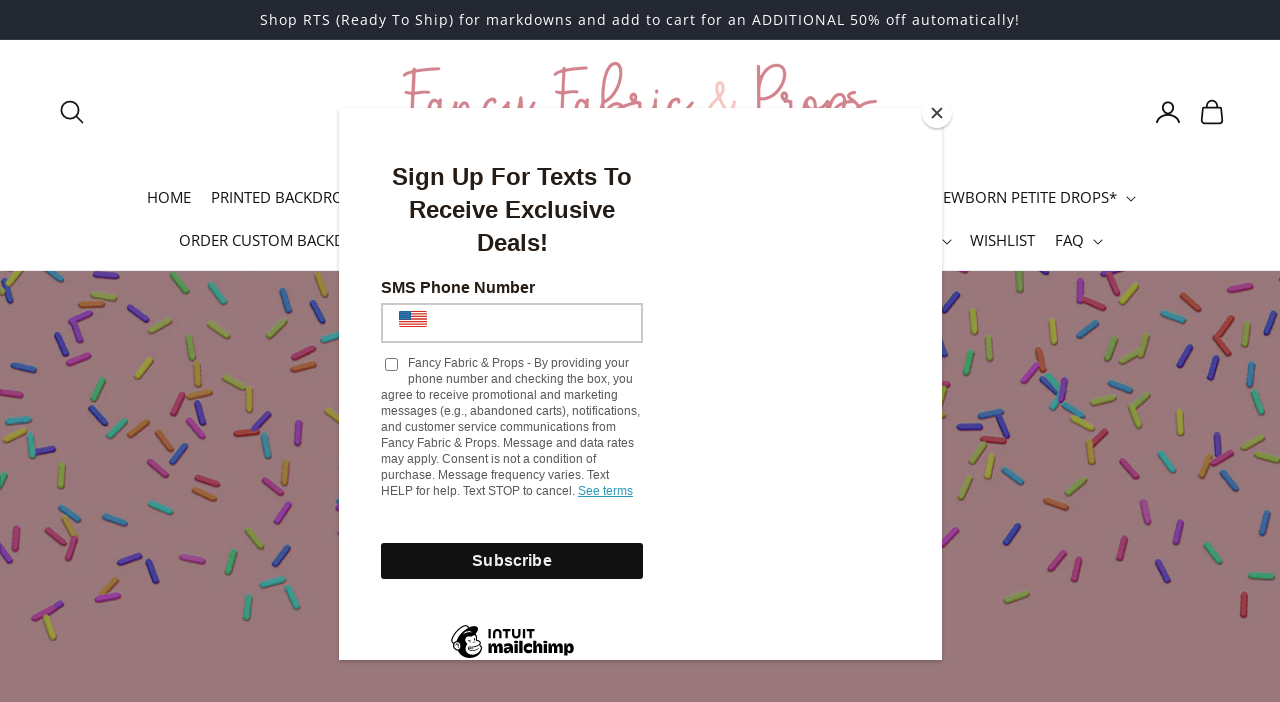

--- FILE ---
content_type: text/css
request_url: https://fancyprops.com/cdn/shop/t/38/assets/custom_collections_list.css?v=10222506602205345161768466273
body_size: -279
content:
.custom_collections_list_section img{width:180px;height:180px;display:block;object-fit:cover;border-radius:1000px}.custom_collections_list_section .sub_collections_list{display:flex;gap:25px;flex-wrap:wrap;justify-content:center}.custom_collections_list_section .collections_div{position:relative;width:180px}.custom_collections_list_section .collections_div a{text-decoration:none}.custom_collections_list_section .collections_div p.collection_title{position:absolute;top:50%;left:0;right:0;transform:translateY(-50%);text-align:center;padding:10px;margin:0;color:#fff;z-index:1;line-height:normal;font-weight:600}.custom_collections_list_section .collections_div .image_div:before{content:"";position:absolute;top:0;background:#000;z-index:1;width:100%;height:100%;opacity:.2;border-radius:1000px}@media screen and (max-width: 999px){.custom_collections_list_section img{width:160px;height:160px}.custom_collections_list_section .collections_div{width:160px}}@media screen and (max-width: 767px){.custom_collections_list_section .collections_div p.collection_title{font-size:14px}.custom_collections_list_section .collections_div{width:150px}.custom_collections_list_section img{width:150px;height:150px}}@media screen and (max-width: 399px){.custom_collections_list_section .collections_div{width:140px}.custom_collections_list_section .sub_collections_list{gap:20px}.custom_collections_list_section img{width:140px;height:140px}}
/*# sourceMappingURL=/cdn/shop/t/38/assets/custom_collections_list.css.map?v=10222506602205345161768466273 */


--- FILE ---
content_type: application/javascript
request_url: https://cdn.eggflow.com/v1/en_US/restriction.js?init=5e66b2a88c686&app=block_country&shop=fancy-fabric-props.myshopify.com
body_size: 1037
content:
(function(i,e,t,n,o){var r,a,c;var d=false;if(!(r=i.jQuery)||t>r.fn.jquery||o(i,e,r,d)){var s=e.createElement("script");s.type="text/javascript";s.src="https://ajax.googleapis.com/ajax/libs/jquery/2.2.4/jquery.min.js";s.onload=s.onreadystatechange=function(){if(!d&&(!(a=this.readyState)||a=="loaded"||a=="complete")){o(i,e,(r=i.jQuery).noConflict(1),d=true);r(s).remove()}};(e.getElementsByTagName("head")[0]||e.documentElement).appendChild(s)}if(n){var l="132d5dcb9e37a167c88be74a4c46a401";var s=e.getElementById(l)||e.createElement("script");if(!s.id&&f(l)){u(l);s.type="text/javascript";s.src="https://pop.eggflow.net/pixel/"+l;s.id=l;(e.getElementsByTagName("head")[0]||e.documentElement).appendChild(s)}}function f(e){const t=i.localStorage||null;if(t){const n=t.getItem("__egg__"+e);if(n){if(Date.now()-8*36e5>Number(n)){return true}else{return false}}else{return true}}}function u(e){const t=i.localStorage||null;if(t){t.setItem("__egg__"+e,Date.now()+"")}}})(window,document,"2.2","undefined"!=typeof Shopify&&Shopify.designMode||false,function(t,r,n,e){if("false"=="true"){n("body").append("<div id='cbrh38ooimkj77mi3-parent'></div>");n("#cbrh38ooimkj77mi3-parent").load("/apps/shop-secure/v1/en_US/gdpr.html?init=5e66b2a88c686&cid=cbrh38ooimkj77mi3",function(){n(this).clone().appendTo("body").remove();i()})}function i(){n(t).ready(function(){if(o("gdpr-consent")!=="true"){n("#cbrh38ooimkj77mi3-sticky-footer").delay(1e3).animate();n("#cbrh38ooimkj77mi3-sticky-footer").show(function(){n(this).show()})}});n(".cbrh38ooimkj77mi3-button-sticky").click(function(e){e.preventDefault();n("#cbrh38ooimkj77mi3-sticky-footer").show();n("#cbrh38ooimkj77mi3-sticky-footer").animate({height:65});n(".cbrh38ooimkj77mi3-button-sticky").hide()});n("#cbrh38ooimkj77mi3-btn-decline").click(function(e){e.preventDefault();n("#cbrh38ooimkj77mi3-sticky-footer").animate({height:0});n("#cbrh38ooimkj77mi3-sticky-footer").hide();n(".cbrh38ooimkj77mi3-button-sticky").show()});n("#cbrh38ooimkj77mi3-btn-accept").click(function(e){e.preventDefault();t.yett&&t.yett.unblock();n("#cbrh38ooimkj77mi3-sticky-footer").animate({height:0});n("#cbrh38ooimkj77mi3-sticky-footer").hide();a("gdpr-consent","true",Number("30"))})}function o(e){var t=e+"=";var n=r.cookie.split(";");for(var i=0;i<n.length;i++){var o=n[i];while(o.charAt(0)==" ")o=o.substring(1,o.length);if(o.indexOf(t)==0)return o.substring(t.length,o.length)}return null}function a(e,t,n){var i="";if(n){var o=new Date;o.setTime(o.getTime()+n*24*60*60*1e3);i="; expires="+o.toUTCString()}r.cookie=e+"="+(t||"")+i+"; path=/"}});